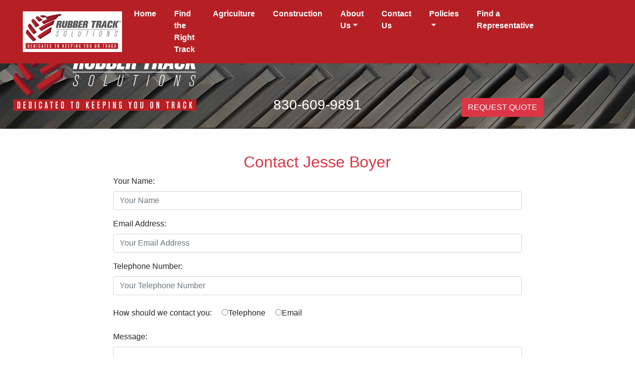

--- FILE ---
content_type: text/html; charset=UTF-8
request_url: https://rubbertracksolutions.com/emailSalesRep.php?to=jboyer@rubbertracksolutions.com&fName=Jesse&lName=Boyer
body_size: 3436
content:

<!DOCTYPE html>
<html lang="en">
<head>
    
<meta charset="UTF-8">
<meta http-equiv="X-UA-Compatible" content="IE=edge">
<meta name="viewport" content="width=device-width, initial-scale=1, shrink-to-fit=no">
<meta http-equiv="x-ua-compatible" content="ie=edge">
<!--stylesheets-->
<link rel="stylesheet" type="text/css" href="css/bootstrap.min.css">
<link rel="stylesheet" type="text/css" href="css/custom.css">
<!--js links-->
<script src="js/jquery-3.3.1.slim.min.js"></script>
<script src="js/popper.min.js"></script>
<script src="js/bootstrap.min.js"></script>
<!--for the autocomplete inputs -->
<link rel="stylesheet" href="http://code.jquery.com/ui/1.10.3/themes/smoothness/jquery-ui.css">
<script src="http://code.jquery.com/jquery-1.9.1.js"></script>
<script src="http://code.jquery.com/ui/1.10.3/jquery-ui.js"></script>
<script src="js/custom.js"></script>

<!--favicon link-->
<link rel="icon" href="favicon.ico" type="image/x-icon">
    <title>Email Rubber Track Solutions</title>
</head>
<body>
    <script>
    jQuery(function($) {
        $('.navbar .dropdown > a').click(function() {
            location.href = this.href;
        });
    });
</script>

<div class="container-fluid fixed-top specBgndColor">
    <div class="row">
        <div class="col-md-9 col-lg-10">
            <nav class="navbar navbar-expand-lg navbar-dark">
                <div class="container">
                    <a class="navbar-brand" href="https://rubbertracksolutions.com">
                        <img src="images/rtsMenu2.png" alt="Your Logo" style="max-width: 200px; height: auto;">
                    </a>
                    <button class="navbar-toggler" type="button" data-toggle="collapse" data-target="#mainNavMenu" aria-controls="mainNavMenu" aria-expanded="false" aria-label="Toggle Navigation">
                        <span class="navbar-toggler-icon"></span>
                    </button>
                    <div class="collapse navbar-collapse" id="mainNavMenu">
                        <ul class="navbar-nav ml-auto">
                            <li class="nav-item"><a class="nav-link" href="index.php">Home</a></li>
                            <li class="nav-item"> <a class="nav-link" href="https://partselector.rubbertracksolutions.com" target="_blank" rel="noopener noreferrer"> Find the Right Track </a></li>
                            <li class="nav-item"><a class="nav-link" href="Agricultural-Rubber-Tracks.php">Agriculture</a></li>
                            <li class="nav-item"><a class="nav-link" href="Construction-Rubber-Tracks.php">Construction</a></li>
                            <li class="nav-item dropdown">
                                <a class="nav-link dropdown-toggle" href="#" id="ddAbout" role="button" data-toggle="dropdown" aria-haspopup="true" aria-expanded="false">About Us</a>
                                <div class="dropdown-menu" aria-labelledby="ddAbout">
                                    <a class="dropdown-item" href="rubber-track-solutions-one-of-largest-rubber-track-distributors.php">Our Story</a>
                                    <a class="dropdown-item" href="Meet-The-Staff-at-Rubber-Track-Solutions.php">Our Staff</a>
                                    <a class="dropdown-item" href="Rubber-Track-Solutions-Testimonials.php">Testimonials</a>
                                </div>
                            </li>
                            <li class="nav-item"><a class="nav-link" href="Contact-Us-at-Rubber-Track-Solutions.php">Contact Us</a></li>
                            <li class="nav-item dropdown">
                                <a class="nav-link dropdown-toggle" href="#" id="ddWarranty" role="button" data-toggle="dropdown" aria-haspopup="true" aria-expanded="false">Policies</a>
                                <div class="dropdown-menu" aria-labelledby="ddWarranty">
                                    <a class="dropdown-item" href="Warranty-Rubber-Track-Solutions.php" target="_blank">Warranty Policy</a>
                                    <a class="dropdown-item" href="policies/FreightAcceptancePolicy.pdf" target="_blank">Freight Acceptance Policy</a>
                                    <a class="dropdown-item" href="policies/ReturnPolicy.pdf" target="_blank">Return Policy</a>
                                </div>
                            </li>
                            <li class="nav-item"><a class="nav-link" href="locate-a-rubber-track-solutions-sales-representative.php">Find a Representative</a></li>
                        </ul>
                    </div>
                </div>
            </nav>
        </div>
    </div>
</div>



    

<div class="container-fluid topBannerStyle">
    <div style="height: 50px">&nbsp;</div>
    <div class="row align-items-end pt-4 pb-4">
        <div class="col-md-4">
            <a href="index.php"><img src="images/rtslogoTrdMarkWhite.png" alt="Rubber Track Solutions Logo" class="img-fluid"></a>
        </div>
        <div class="col-md-4 text-center text-white"><h3>830-609-9891</h3></div>
        <div class="col-md-3 text-center"><a href="Request-a-quote-from-Rubber-Track-Solutions.php" class="btn btn-danger ">REQUEST QUOTE</a></div>
    </div>
</div>    <div class="container-fluid pt-5 pb-5">
        <div class="row justify-content-center">
            <div class="col-md-8 text-danger text-center"><h2>Contact Jesse Boyer</h2></div>
        </div><!--end row-->
        <form action="" method="post">
            <div class="row justify-content-center">
                <div class="col-md-8">
                    <div class="form-group">
                        <label for="customerName" class="form-control-label">Your Name:</label>
                        <input type="text" class="form-control" id="customerName" name="customerName" placeholder="Your Name" required>
                    </div><!--end group-->
                    <div class="form-group">
                        <label for="from" class="form-control-label">Email Address:</label>
                        <input type="text" class="form-control" id="from" name="from" placeholder="Your Email Address" required>
                    </div><!--end group-->
                    <div class="form-group">
                        <label for="telephone" class="form-control-label">Telephone Number:</label>
                        <input type="text" class="form-control" id="telephone" name="telephone" placeholder="Your Telephone Number" required>
                    </div><!--end group-->
                    <div class="form-group">
                        <label class="mt-2" for="contactMethod">How should we contact you:</label>
                        <input type="radio" class="ml-3" id="contactMethod" name="contactMethod" value="Telephone">Telephone
                        <input type="radio" class="ml-3" id="contactMethod" name="contactMethod" value="Email">Email
                    </div><!--end group-->
                    <div class="form-group">
                        <label for="comment" class="form-control-label">Message:</label>
                        <textarea id="comment" name="comment" class="form-control" cols="5" rows="5"></textarea>
                    </div><!--end group-->
                </div>
            </div><!--end row-->
            <!--captcha section-->
            <div class="form-group">
                <div class="row justify-content-center">
                    <div class="col-md-8"><span class="font-italic">Affirm your humanity please</span></div>
                </div>
                <div class="form-row justify-content-center">
                    <div class="col-md-8">
                        <p><img id="captcha" src="captcha.php" class="mr-md-3" width="160" height="45" border="1" alt="CAPTCHA">
                            <a href="#" class="internal mr-md-3" onclick="
                            document.getElementById('captcha').src = 'captcha.php?' + Math.random();
                            document.getElementById('captcha_code_input').value = '';
                            return false;
                            "><span class="font-italic">REFRESH</span></a>
                        </p>
                        <p><input id="captcha_code_input" type="text" name="captcha" size="6" maxlength="5" onkeyup="this.value = this.value.replace(/[^\d]+/g, '');"></p>
                    </div>
                </div><!--end row-->
                <div class="row justify-content-center">
                    <div class="col-md-8">Input the digits from the image into the box</div>
                </div>
            </div><!--end form group captcha-->
            <div class="form-group">
                <div class="form-row">
                    <input type="submit" id="submit" name="submit" class="form-control offset-md-2 col-md-2 btn btn-warning mr-md-2 mb-2 mb-md-0" value="SUBMIT">
                    <button class="btn btn-warning col-md-2" onclick="window.history.go(-1); return false;">CANCEL</button>
                </div><!--end row-->
            </div><!--end form group-->
        </form>
    </div>
    
<div class="container-fluid specBgndColor pt-5 pb-5">
    <div class="row">
        <div class="col-md-8">
<!--            <div class="row justify-content-center mb-4">-->
<!--                <div class="col-md-2 text-center"><img src="images/rtsLogoTM.png" class="img-fluid bg-light" alt="Rubber Track Solutions Logo"></div>-->
<!--            </div>-->
            <div class="row">
                <div class="col-md-7 text-white">
                    <!--place policy links here below all addresses in left side-->
                    <ul>
                        <li class="h4"><a href="Warranty-Rubber-Track-Solutions.php" class="navCustom" target="_blank">WARRANTY POLICY</a></li>
                        <li class="h4"><a href="policies/FreightAcceptancePolicy.pdf" class="navCustom" target="_blank">FREIGHT ACCEPTANCE POLICY</a></li>
                        <li class="h4"><a href="policies/ReturnPolicy.pdf" class="navCustom" target="_blank">RETURN POLICY</a></li>
                    </ul>
                </div>
            </div>
            <div class="row justify-content-center mt-5 mt-md-3 mb-3 align-items-end">
                <div class="col-md-5 order-2 order-md-1 text-white"><h5>DISTRIBUTION CENTERS</h5></div>
                <div class="offset-md-3 order-1 order-md-2 col-md-3 mb-3 mb-md-0"><a href="Contact-Us-at-Rubber-Track-Solutions.php" class="btn btn-light">Contact Us</a></div>
            </div><!--end row-->
            <div class="row justify-content-center mb-4">
                <div class="col-md-6 text-white">
                    <span class="">NEW BRAUNFELS WAREHOUSE & CORPORATE OFFICES</span><br>
                    712 Loop 337, New Braunfels, TX 78130<br> Phone: 830-609-9891<br>
                    M-F 8AM-5PM<br><br>

                    <span class="">LINCOLN WAREHOUSE</span><br>
                    201 N.W. 28th Street, Suite #3, Lincoln, NE 68528<br>
                    M-F 8AM-5PM<br><br>

                    <span class="">JACKSONVILLE WAREHOUSE</span><br>
                    7051 Stuart Ave, Jacksonville, FL 32254<br>
                    M-F 8AM-5PM<br><br>
                </div>

                <div class="col-md-5 text-white">
                    <span class="">FRESNO WAREHOUSE</span><br>
                    30645 S. Chestnut Ave., Fresno, CA 93725<br>
                    M-F 8AM-5PM<br><br>

                    <span class="">MEMPHIS WAREHOUSE</span><br>
                    1894 E Brooks Road, Memphis, TN 38116<br>Phone: 901-377-2882 <br>
                    M-F 8AM-5PM<br><br>

                    <span class="">FORT WORTH/DALLAS WAREHOUSE</span><br>
                    350 Railhead Rd, Fort Worth, TX 76106<br>
                    M-F 8AM-5PM<br><br>
                </div>
            </div><!--end row-->
            
<!--            <div class="row mb-3 mb-md-0">
                <div class="offset-md-1 col-2 col-md-1 text-center">
                    <a href="https://www.facebook.com/rubbertracksolutions/" target="_blank"><img src="images/Facebook.png" class="img-fluid" alt="Facebook Icon"></a>
                </div>
                <div class="col-2 col-md-1 text-center">
                    <a href="https://mobile.twitter.com/r_t_s_inc" target="_blank"><img src="images/Twitter.png" class="img-fluid" alt="Twitter Icon"></a>
                </div>
                <div class="col-2 col-md-1 text-center">
                    <a href="https://www.instagram.com/rubbertracksolutionsinc/" target="_blank"><img src="images/Instagram.png" class="img-fluid" alt="Twitter Icon"></a>
                </div>
                <div class="col-2 col-md-2 text-center"><img src="images/rtsLogoTM.png" class="img-fluid bg-light" alt="Rubber Track Solutions Logo"></div>
            </div><!--end row-->
        </div><!--end left side-->
        
        <div class="col-md-4 mx-auto">
            <div class="embed-responsive embed-responsive-1by1">
                 <iframe class=“embed-responsive-item” src="https://www.google.com/maps/d/embed?mid=1MYe5PMm9zMbfNOEGOXcqrWCKmazIXRI&ehbc=2E312F&noprof=1" width="640" height="480"></iframe>
                 <!--src="https://www.google.com/maps/d/u/1/embed?mid=1_M5xgRfxfQQjz2FJ1m4qW5yU7kOIeps&ehbc=2E312F"-->
            </div>
        </div><!--end right side-->
    </div><!--end divider row-->
    
    <div class="row mt-4">
        <div class="col-md-6 small font-italic text-white">© Copyright Rubber Track Solutions Inc. 2026</div>
    </div><!--end row-->
</div><!--end container-->

<!-- Start of LiveChat (www.livechat.com) code -->
<script>
    window.__lc = window.__lc || {};
    window.__lc.license = 14375481;
    ;(function(n,t,c){function i(n){return e._h?e._h.apply(null,n):e._q.push(n)}var e={_q:[],_h:null,_v:"2.0",on:function(){i(["on",c.call(arguments)])},once:function(){i(["once",c.call(arguments)])},off:function(){i(["off",c.call(arguments)])},get:function(){if(!e._h)throw new Error("[LiveChatWidget] You can't use getters before load.");return i(["get",c.call(arguments)])},call:function(){i(["call",c.call(arguments)])},init:function(){var n=t.createElement("script");n.async=!0,n.type="text/javascript",n.src="https://cdn.livechatinc.com/tracking.js",t.head.appendChild(n)}};!n.__lc.asyncInit&&e.init(),n.LiveChatWidget=n.LiveChatWidget||e}(window,document,[].slice))
</script>
<noscript><a href="https://www.livechat.com/chat-with/14375481/" rel="nofollow">Chat with us</a>, powered by <a href="https://www.livechat.com/?welcome" rel="noopener nofollow" target="_blank">LiveChat</a></noscript>
<!-- End of LiveChat code -->
</body>
</html>


--- FILE ---
content_type: text/html; charset=utf-8
request_url: https://www.google.com/maps/d/embed?mid=1MYe5PMm9zMbfNOEGOXcqrWCKmazIXRI&ehbc=2E312F&noprof=1
body_size: 4421
content:
<!DOCTYPE html><html itemscope itemtype="http://schema.org/WebSite"><head><script nonce="H9qYr51AIks5P_txBeUFXw">window['ppConfig'] = {productName: '06194a8f37177242d55a18e38c5a91c6', deleteIsEnforced:  false , sealIsEnforced:  false , heartbeatRate:  0.5 , periodicReportingRateMillis:  60000.0 , disableAllReporting:  false };(function(){'use strict';function k(a){var b=0;return function(){return b<a.length?{done:!1,value:a[b++]}:{done:!0}}}function l(a){var b=typeof Symbol!="undefined"&&Symbol.iterator&&a[Symbol.iterator];if(b)return b.call(a);if(typeof a.length=="number")return{next:k(a)};throw Error(String(a)+" is not an iterable or ArrayLike");}var m=typeof Object.defineProperties=="function"?Object.defineProperty:function(a,b,c){if(a==Array.prototype||a==Object.prototype)return a;a[b]=c.value;return a};
function n(a){a=["object"==typeof globalThis&&globalThis,a,"object"==typeof window&&window,"object"==typeof self&&self,"object"==typeof global&&global];for(var b=0;b<a.length;++b){var c=a[b];if(c&&c.Math==Math)return c}throw Error("Cannot find global object");}var p=n(this);function q(a,b){if(b)a:{var c=p;a=a.split(".");for(var d=0;d<a.length-1;d++){var e=a[d];if(!(e in c))break a;c=c[e]}a=a[a.length-1];d=c[a];b=b(d);b!=d&&b!=null&&m(c,a,{configurable:!0,writable:!0,value:b})}}
q("Object.is",function(a){return a?a:function(b,c){return b===c?b!==0||1/b===1/c:b!==b&&c!==c}});q("Array.prototype.includes",function(a){return a?a:function(b,c){var d=this;d instanceof String&&(d=String(d));var e=d.length;c=c||0;for(c<0&&(c=Math.max(c+e,0));c<e;c++){var f=d[c];if(f===b||Object.is(f,b))return!0}return!1}});
q("String.prototype.includes",function(a){return a?a:function(b,c){if(this==null)throw new TypeError("The 'this' value for String.prototype.includes must not be null or undefined");if(b instanceof RegExp)throw new TypeError("First argument to String.prototype.includes must not be a regular expression");return this.indexOf(b,c||0)!==-1}});function r(a,b,c){a("https://csp.withgoogle.com/csp/proto/"+encodeURIComponent(b),JSON.stringify(c))}function t(){var a;if((a=window.ppConfig)==null?0:a.disableAllReporting)return function(){};var b,c,d,e;return(e=(b=window)==null?void 0:(c=b.navigator)==null?void 0:(d=c.sendBeacon)==null?void 0:d.bind(navigator))!=null?e:u}function u(a,b){var c=new XMLHttpRequest;c.open("POST",a);c.send(b)}
function v(){var a=(w=Object.prototype)==null?void 0:w.__lookupGetter__("__proto__"),b=x,c=y;return function(){var d=a.call(this),e,f,g,h;r(c,b,{type:"ACCESS_GET",origin:(f=window.location.origin)!=null?f:"unknown",report:{className:(g=d==null?void 0:(e=d.constructor)==null?void 0:e.name)!=null?g:"unknown",stackTrace:(h=Error().stack)!=null?h:"unknown"}});return d}}
function z(){var a=(A=Object.prototype)==null?void 0:A.__lookupSetter__("__proto__"),b=x,c=y;return function(d){d=a.call(this,d);var e,f,g,h;r(c,b,{type:"ACCESS_SET",origin:(f=window.location.origin)!=null?f:"unknown",report:{className:(g=d==null?void 0:(e=d.constructor)==null?void 0:e.name)!=null?g:"unknown",stackTrace:(h=Error().stack)!=null?h:"unknown"}});return d}}function B(a,b){C(a.productName,b);setInterval(function(){C(a.productName,b)},a.periodicReportingRateMillis)}
var D="constructor __defineGetter__ __defineSetter__ hasOwnProperty __lookupGetter__ __lookupSetter__ isPrototypeOf propertyIsEnumerable toString valueOf __proto__ toLocaleString x_ngfn_x".split(" "),E=D.concat,F=navigator.userAgent.match(/Firefox\/([0-9]+)\./),G=(!F||F.length<2?0:Number(F[1])<75)?["toSource"]:[],H;if(G instanceof Array)H=G;else{for(var I=l(G),J,K=[];!(J=I.next()).done;)K.push(J.value);H=K}var L=E.call(D,H),M=[];
function C(a,b){for(var c=[],d=l(Object.getOwnPropertyNames(Object.prototype)),e=d.next();!e.done;e=d.next())e=e.value,L.includes(e)||M.includes(e)||c.push(e);e=Object.prototype;d=[];for(var f=0;f<c.length;f++){var g=c[f];d[f]={name:g,descriptor:Object.getOwnPropertyDescriptor(Object.prototype,g),type:typeof e[g]}}if(d.length!==0){c=l(d);for(e=c.next();!e.done;e=c.next())M.push(e.value.name);var h;r(b,a,{type:"SEAL",origin:(h=window.location.origin)!=null?h:"unknown",report:{blockers:d}})}};var N=Math.random(),O=t(),P=window.ppConfig;P&&(P.disableAllReporting||P.deleteIsEnforced&&P.sealIsEnforced||N<P.heartbeatRate&&r(O,P.productName,{origin:window.location.origin,type:"HEARTBEAT"}));var y=t(),Q=window.ppConfig;if(Q)if(Q.deleteIsEnforced)delete Object.prototype.__proto__;else if(!Q.disableAllReporting){var x=Q.productName;try{var w,A;Object.defineProperty(Object.prototype,"__proto__",{enumerable:!1,get:v(),set:z()})}catch(a){}}
(function(){var a=t(),b=window.ppConfig;b&&(b.sealIsEnforced?Object.seal(Object.prototype):b.disableAllReporting||(document.readyState!=="loading"?B(b,a):document.addEventListener("DOMContentLoaded",function(){B(b,a)})))})();}).call(this);
</script><title itemprop="name">Rubber Track Solutions - Google My Maps</title><meta name="robots" content="noindex,nofollow"/><meta http-equiv="X-UA-Compatible" content="IE=edge,chrome=1"><meta name="viewport" content="initial-scale=1.0,minimum-scale=1.0,maximum-scale=1.0,user-scalable=0,width=device-width"/><meta name="description" itemprop="description" content="Rubber Track Solutions"/><meta itemprop="url" content="https://www.google.com/maps/d/viewer?mid=1MYe5PMm9zMbfNOEGOXcqrWCKmazIXRI"/><meta itemprop="image" content="https://www.google.com/maps/d/thumbnail?mid=1MYe5PMm9zMbfNOEGOXcqrWCKmazIXRI"/><meta property="og:type" content="website"/><meta property="og:title" content="Rubber Track Solutions - Google My Maps"/><meta property="og:description" content="Rubber Track Solutions"/><meta property="og:url" content="https://www.google.com/maps/d/viewer?mid=1MYe5PMm9zMbfNOEGOXcqrWCKmazIXRI"/><meta property="og:image" content="https://www.google.com/maps/d/thumbnail?mid=1MYe5PMm9zMbfNOEGOXcqrWCKmazIXRI"/><meta property="og:site_name" content="Google My Maps"/><meta name="twitter:card" content="summary_large_image"/><meta name="twitter:title" content="Rubber Track Solutions - Google My Maps"/><meta name="twitter:description" content="Rubber Track Solutions"/><meta name="twitter:image:src" content="https://www.google.com/maps/d/thumbnail?mid=1MYe5PMm9zMbfNOEGOXcqrWCKmazIXRI"/><link rel="stylesheet" id="gmeviewer-styles" href="https://www.gstatic.com/mapspro/_/ss/k=mapspro.gmeviewer.ZPef100W6CI.L.W.O/am=AAAE/d=0/rs=ABjfnFU-qGe8BTkBR_LzMLwzNczeEtSkkw" nonce="0Td8tCNHK5xTkBhCMIyrtw"><link rel="stylesheet" href="https://fonts.googleapis.com/css?family=Roboto:300,400,500,700" nonce="0Td8tCNHK5xTkBhCMIyrtw"><link rel="shortcut icon" href="//www.gstatic.com/mapspro/images/favicon-001.ico"><link rel="canonical" href="https://www.google.com/mymaps/viewer?mid=1MYe5PMm9zMbfNOEGOXcqrWCKmazIXRI&amp;hl=en_US"></head><body jscontroller="O1VPAb" jsaction="click:cOuCgd;"><div class="c4YZDc HzV7m-b7CEbf SfQLQb-dIxMhd-bN97Pc-b3rLgd"><div class="jQhVs-haAclf"><div class="jQhVs-uMX1Ee-My5Dr-purZT-uDEFge"><div class="jQhVs-uMX1Ee-My5Dr-purZT-uDEFge-bN97Pc"><div class="jQhVs-uMX1Ee-My5Dr-purZT-uDEFge-Bz112c"></div><div class="jQhVs-uMX1Ee-My5Dr-purZT-uDEFge-fmcmS-haAclf"><div class="jQhVs-uMX1Ee-My5Dr-purZT-uDEFge-fmcmS">Open full screen to view more</div></div></div></div></div><div class="i4ewOd-haAclf"><div class="i4ewOd-UzWXSb" id="map-canvas"></div></div><div class="X3SwIb-haAclf NBDE7b-oxvKad"><div class="X3SwIb-i8xkGf"></div></div><div class="Te60Vd-ZMv3u dIxMhd-bN97Pc-b3rLgd"><div class="dIxMhd-bN97Pc-Tswv1b-Bz112c"></div><div class="dIxMhd-bN97Pc-b3rLgd-fmcmS">This map was created by a user. <a href="//support.google.com/mymaps/answer/3024454?hl=en&amp;amp;ref_topic=3188329" target="_blank">Learn how to create your own.</a></div><div class="dIxMhd-bN97Pc-b3rLgd-TvD9Pc" title="Close"></div></div><script nonce="H9qYr51AIks5P_txBeUFXw">
  function _DumpException(e) {
    if (window.console) {
      window.console.error(e.stack);
    }
  }
  var _pageData = "[[1,null,null,null,null,null,null,null,null,null,\"at\",\"\",\"\",1769233653604,\"\",\"en_US\",false,[],\"https://www.google.com/maps/d/viewer?mid\\u003d1MYe5PMm9zMbfNOEGOXcqrWCKmazIXRI\",\"https://www.google.com/maps/d/embed?mid\\u003d1MYe5PMm9zMbfNOEGOXcqrWCKmazIXRI\\u0026ehbc\\u003d2E312F\",\"https://www.google.com/maps/d/edit?mid\\u003d1MYe5PMm9zMbfNOEGOXcqrWCKmazIXRI\",\"https://www.google.com/maps/d/thumbnail?mid\\u003d1MYe5PMm9zMbfNOEGOXcqrWCKmazIXRI\",null,null,true,\"https://www.google.com/maps/d/print?mid\\u003d1MYe5PMm9zMbfNOEGOXcqrWCKmazIXRI\",\"https://www.google.com/maps/d/pdf?mid\\u003d1MYe5PMm9zMbfNOEGOXcqrWCKmazIXRI\",\"https://www.google.com/maps/d/viewer?mid\\u003d1MYe5PMm9zMbfNOEGOXcqrWCKmazIXRI\",null,false,\"/maps/d\",\"maps/sharing\",\"//www.google.com/intl/en_US/help/terms_maps.html\",true,\"https://docs.google.com/picker\",null,false,null,[[[\"//www.gstatic.com/mapspro/images/google-my-maps-logo-regular-001.png\",143,25],[\"//www.gstatic.com/mapspro/images/google-my-maps-logo-regular-2x-001.png\",286,50]],[[\"//www.gstatic.com/mapspro/images/google-my-maps-logo-small-001.png\",113,20],[\"//www.gstatic.com/mapspro/images/google-my-maps-logo-small-2x-001.png\",226,40]]],1,\"https://www.gstatic.com/mapspro/_/js/k\\u003dmapspro.gmeviewer.en_US.knJKv4m5-eY.O/am\\u003dAAAE/d\\u003d0/rs\\u003dABjfnFWJ7eYXBrZ1WlLyBY6MwF9-imcrgg/m\\u003dgmeviewer_base\",null,null,true,null,\"US\",null,null,null,null,null,null,true],[\"mf.map\",\"1MYe5PMm9zMbfNOEGOXcqrWCKmazIXRI\",\"Rubber Track Solutions\",null,[-119.785365,40.8331561,-81.6943362,29.730621500000005],[-119.785365,40.8331561,-81.6943362,29.730621500000005],[[null,\"eQPSMUvhlFU\",\"Untitled layer\",\"\",[[[\"https://mt.googleapis.com/vt/icon/name\\u003dicons/onion/SHARED-mymaps-pin-container-bg_4x.png,icons/onion/SHARED-mymaps-pin-container_4x.png,icons/onion/1899-blank-shape_pin_4x.png\\u0026highlight\\u003dff000000,A52714\\u0026scale\\u003d2.0\"],null,1,1,[[null,[30.4107816,-81.6943362]],\"0\",null,\"eQPSMUvhlFU\",[30.4107816,-81.6943362],[0,-128],\"57F690BE7AFFF34B\"],[[\"JACKSONVILLE WAREHOUSE\"]]],[[\"https://mt.googleapis.com/vt/icon/name\\u003dicons/onion/SHARED-mymaps-pin-container-bg_4x.png,icons/onion/SHARED-mymaps-pin-container_4x.png,icons/onion/1899-blank-shape_pin_4x.png\\u0026highlight\\u003dff000000,A52714\\u0026scale\\u003d2.0\"],null,1,1,[[null,[32.7785061,-97.3601594]],\"0\",null,\"eQPSMUvhlFU\",[32.7785061,-97.3601594],[0,-128],\"57F692F1850C5E40\"],[[\"FORT WORTH/DALLAS WAREHOUSE\"]]],[[\"https://mt.googleapis.com/vt/icon/name\\u003dicons/onion/SHARED-mymaps-pin-container-bg_4x.png,icons/onion/SHARED-mymaps-pin-container_4x.png,icons/onion/1899-blank-shape_pin_4x.png\\u0026highlight\\u003dff000000,A52714\\u0026scale\\u003d2.0\"],null,1,1,[[null,[29.730621500000005,-98.1155411]],\"0\",null,\"eQPSMUvhlFU\",[29.7306215,-98.1155411],[0,-128],\"57F693BA23240FAF\"],[[\"NEW BRAUNFELS WAREHOUSE \\u0026 CORPORATE OFFICES\"]]],[[\"https://mt.googleapis.com/vt/icon/name\\u003dicons/onion/SHARED-mymaps-pin-container-bg_4x.png,icons/onion/SHARED-mymaps-pin-container_4x.png,icons/onion/1899-blank-shape_pin_4x.png\\u0026highlight\\u003dff000000,A52714\\u0026scale\\u003d2.0\"],null,1,1,[[null,[35.1779491,-90.0515763]],\"0\",null,\"eQPSMUvhlFU\",[35.1779491,-90.0515763],[0,-128],\"57F69434984AD9F4\"],[[\"MEMPHIS WAREHOUSE\"]]],[[\"https://mt.googleapis.com/vt/icon/name\\u003dicons/onion/SHARED-mymaps-pin-container-bg_4x.png,icons/onion/SHARED-mymaps-pin-container_4x.png,icons/onion/1899-blank-shape_pin_4x.png\\u0026highlight\\u003dff000000,A52714\\u0026scale\\u003d2.0\"],null,1,1,[[null,[40.8331561,-96.7161247]],\"0\",null,\"eQPSMUvhlFU\",[40.8331561,-96.7161247],[0,-128],\"57F694AE60DEED44\"],[[\"LINCOLN WAREHOUSE\"]]],[[\"https://mt.googleapis.com/vt/icon/name\\u003dicons/onion/SHARED-mymaps-pin-container-bg_4x.png,icons/onion/SHARED-mymaps-pin-container_4x.png,icons/onion/1899-blank-shape_pin_4x.png\\u0026highlight\\u003dff000000,A52714\\u0026scale\\u003d2.0\"],null,1,1,[[null,[36.7472841,-119.785365]],\"0\",null,\"eQPSMUvhlFU\",[36.7472841,-119.785365],[0,-128],\"57F69592A62E90E8\"],[[\"FRESNO WAREHOUSE\"]]]],null,null,true,null,null,null,null,[[\"eQPSMUvhlFU\",1,null,null,null,\"https://www.google.com/maps/d/kml?mid\\u003d1MYe5PMm9zMbfNOEGOXcqrWCKmazIXRI\\u0026resourcekey\\u0026lid\\u003deQPSMUvhlFU\",null,null,null,null,null,2,null,[[[\"57F690BE7AFFF34B\",[[[30.4107816,-81.6943362]]],null,null,0,[[\"name\",[\"JACKSONVILLE WAREHOUSE\"],1],[\"description\",[\"7051 Stuart Ave, Jacksonville, FL 32254\"],1]],null,0],[\"57F692F1850C5E40\",[[[32.7785061,-97.3601594]]],null,null,0,[[\"name\",[\"FORT WORTH/DALLAS WAREHOUSE\"],1],[\"description\",[\"350 Railhead Rd, Fort Worth, TX 76106\"],1]],null,1],[\"57F693BA23240FAF\",[[[29.7306215,-98.1155411]]],null,null,0,[[\"name\",[\"NEW BRAUNFELS WAREHOUSE \\u0026 CORPORATE OFFICES\"],1],[\"description\",[\"712 Loop 337, New Braunfels, TX 78130\"],1]],null,2],[\"57F69434984AD9F4\",[[[35.1779491,-90.0515763]]],null,null,0,[[\"name\",[\"MEMPHIS WAREHOUSE\"],1],[\"description\",[\"1894 E Brooks Road, Memphis, TN 38116\"],1]],null,3],[\"57F694AE60DEED44\",[[[40.8331561,-96.7161247]]],null,null,0,[[\"name\",[\"LINCOLN WAREHOUSE\"],1],[\"description\",[\"201 N.W. 28th Street, Suite #3, Lincoln, NE 68528\"],1]],null,4],[\"57F69592A62E90E8\",[[[36.7472841,-119.785365]]],null,null,0,[[\"name\",[\"FRESNO WAREHOUSE\"],1],[\"description\",[\"30645 S. Chestnut Ave., Fresno, CA 93725\"],1]],null,5]],[[[\"https://mt.googleapis.com/vt/icon/name\\u003dicons/onion/SHARED-mymaps-pin-container-bg_4x.png,icons/onion/SHARED-mymaps-pin-container_4x.png,icons/onion/1899-blank-shape_pin_4x.png\\u0026highlight\\u003dff000000,A52714\\u0026scale\\u003d2.0\",[32,64]],[[\"A52714\",1],1200],[[\"A52714\",0.30196078431372547],[\"A52714\",1],1200]]]]]],null,null,null,null,null,1]],[5],null,null,\"mapspro_in_drive\",\"1MYe5PMm9zMbfNOEGOXcqrWCKmazIXRI\",\"https://drive.google.com/abuse?id\\u003d1MYe5PMm9zMbfNOEGOXcqrWCKmazIXRI\",true,false,false,\"\",2,false,\"https://www.google.com/maps/d/kml?mid\\u003d1MYe5PMm9zMbfNOEGOXcqrWCKmazIXRI\\u0026resourcekey\",21543,true,false,\"\",true,\"\",true,[\"Jacob Williams\",\"https://lh3.googleusercontent.com/a-/ALV-UjUiFUtbswIRepWUnZJZ-6RUqcKb2tD8YniI0mQuPIz2gs3cZXyx\"],[null,null,[1760461585,308006001],[1760461585,345000000]],false,\"https://support.google.com/legal/troubleshooter/1114905#ts\\u003d9723198%2C1115689\"]]";</script><script type="text/javascript" src="//maps.googleapis.com/maps/api/js?v=3.61&client=google-maps-pro&language=en_US&region=US&libraries=places,visualization,geometry,search" nonce="H9qYr51AIks5P_txBeUFXw"></script><script id="base-js" src="https://www.gstatic.com/mapspro/_/js/k=mapspro.gmeviewer.en_US.knJKv4m5-eY.O/am=AAAE/d=0/rs=ABjfnFWJ7eYXBrZ1WlLyBY6MwF9-imcrgg/m=gmeviewer_base" nonce="H9qYr51AIks5P_txBeUFXw"></script><script nonce="H9qYr51AIks5P_txBeUFXw">_startApp();</script></div></body></html>

--- FILE ---
content_type: text/css
request_url: https://rubbertracksolutions.com/css/custom.css
body_size: 758
content:
/* Custom CSS file */

/* Bootstrap breakpoints */
/* Extra small devices (portrait phones, less than 576px) */
/* No media query for `xs` since this is the default in Bootstrap */

/* Small devices (landscape phones, 576px and up) */
@media (min-width: 576px) { ... } /* sm */

/* Medium devices (tablets, 768px and up) */
@media (min-width: 768px) { ... } /* md */

/* Large devices (desktops, 992px and up) */
@media (min-width: 992px) { ... } /* lg */

/* Extra large devices (large desktops, 1200px and up) */
@media (min-width: 1200px) { ... } /* xl */

.topBannerStyle {
    background-image: url("../images/treadHeader3.jpg");
    background-repeat: no-repeat;
    background-size: 100% 100%;
}

.specBgndColor {
    background-color: #B62025;
}

.ftmBackground {
    background-color: #e7e7e8;
}

.dropdown:hover > .dropdown-menu {
    display: block;
}

.navbar .dropdown-menu {
    background-color: #f2f2f2;
}

.navbar-nav .nav-link {
        margin-right: 20px; /* Adjust the spacing between menu items */
        font-weight: bold; /* Make the font bold */
    }

/* Table styles */
#specs.table-bordered {
    border: #000 2px solid !important;
    text-align: center;
}

#specs.table-bordered > thead {
    background-color: #9fa7ad !important;
}

/* Custom text styles */

/* Custom links */
a.navCustom:link {
    color: #ffffff;
    text-decoration: none;
}

a.navCustom:visited {
    color: #ffffff;
    text-decoration: none;
}

a.navCustom:hover {
    color: #a1a0a0;
    text-decoration: none;
}

a.constNav:link,
a.constNav:visited {
    color: #bd2a2a;
    text-decoration: none;
}

a.constNav:hover {
    color: #ffffff;
    text-decoration: none;
}

a.constRTSNav:link,
a.constRTSNav:visited {
    color: #bd2a2a;
    text-decoration: none;
}

a.constRTSNav:hover {
    color: #868383;
    text-decoration: none;
}

a.agPageLinks:link,
a.agPageLinks:visited {
    color: #000000;
    text-decoration: underline;
}

a.agPageLinks:hover {
    color: #6d6b6b;
}

/* Autocomplete styles */
.ui-autocomplete {
    max-height: 150px;
    overflow-y: auto;
    overflow-x: hidden;
}

/* Custom toggler icon */
.custom-toggler .navbar-toggler-icon {
    background-image: url("data:image/svg+xml;charset=utf8,%3Csvg viewBox='0 0 32 32' xmlns='http://www.w3.org/2000/svg'%3E%3Cpath stroke='rgba(189,42,42, 0.5)' stroke-width='2' stroke-linecap='round' stroke-miterlimit='10' d='M4 8h24M4 16h24M4 24h24'/%3E%3C/svg%3E");
}

.custom-toggler.navbar-toggler {
    border-color: #bd2a2a;
}

/* Media queries */
@media only screen and (min-width: 576px) {
    .resize1 {
        width: 40%;
    }
}

@media only screen and (min-width: 768px) {
    .resize,
    .resize1 {
        width: 40%;
    }
}

@media only screen and (min-width: 992px) {
    .resize,
    .resize1 {
        width: 40%;
    }
    .wideR {
        width: 50%;
    }
}

@media only screen and (min-width: 1200px) {
    .resize,
    .resize1 {
        width: 30%;
    }
}


--- FILE ---
content_type: application/javascript; charset=UTF-8
request_url: https://api.livechatinc.com/v3.6/customer/action/get_dynamic_configuration?x-region=us-south1&license_id=14375481&client_id=c5e4f61e1a6c3b1521b541bc5c5a2ac5&url=https%3A%2F%2Frubbertracksolutions.com%2FemailSalesRep.php%3Fto%3Djboyer%40rubbertracksolutions.com%26fName%3DJesse%26lName%3DBoyer&channel_type=code&jsonp=__8bxy5fjd187
body_size: 46
content:
__8bxy5fjd187({"organization_id":"950c8a14-fd20-45e9-a921-f3ce36175ffa","livechat_active":false,"default_widget":"livechat"});

--- FILE ---
content_type: application/javascript
request_url: https://rubbertracksolutions.com/js/custom.js
body_size: 120
content:
//Autocomplete scripts
//machine brand
// $(function() {
//    $("#acMachineBrand").autocomplete({
//        source: "acSearch/acMachineBrand.php",
//        // minLength: 2,
//        focus: function (event, ui) {
//             $("#acMachineBrand").val(ui.item.label);
//             return false;
//        },
//        select: function (event, ui) {
//            $("#acMachineBrand").val(ui.item.label);
//            $("#acMachineBrand-id").val(ui.item.value);
//            $("#acMachineBrand-id").val(ui.item.value);
//            //gets current url and strips any variables before adding the required variable.
//            window.location=window.location.href.split('?')[0] + "?acMachineBrand=" + ui.item.value;
//            return false;
//        }
//    })
// });

//machine model number
// $(function() {
//     $("#acMachineModelNumber").autocomplete({
//         source: "acSearch/acMachineModelNumber.php",
//         minLength: 1,
//         focus: function (event, ui) {
//             $("#acMachineModelNumber").val(ui.item.label);
//             return false;
//         },
//         select: function (event, ui) {
//             $("#acMachineModelNumber").val(ui.item.label);
//             $("#acMachineModelNumber-id").val(ui.item.value);
//             $("#acMachineModelNumber-id").val(ui.item.value);
//
//             return false;
//         }
//     })
// });